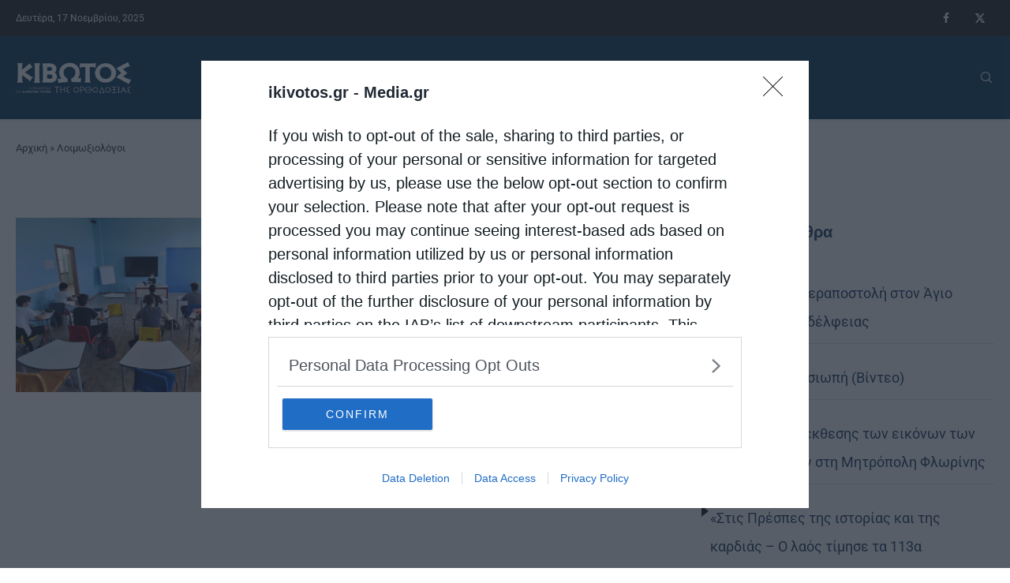

--- FILE ---
content_type: text/html; charset=utf-8
request_url: https://www.google.com/recaptcha/api2/aframe
body_size: 267
content:
<!DOCTYPE HTML><html><head><meta http-equiv="content-type" content="text/html; charset=UTF-8"></head><body><script nonce="dDcGhl5lo-9k0AuzPjX87g">/** Anti-fraud and anti-abuse applications only. See google.com/recaptcha */ try{var clients={'sodar':'https://pagead2.googlesyndication.com/pagead/sodar?'};window.addEventListener("message",function(a){try{if(a.source===window.parent){var b=JSON.parse(a.data);var c=clients[b['id']];if(c){var d=document.createElement('img');d.src=c+b['params']+'&rc='+(localStorage.getItem("rc::a")?sessionStorage.getItem("rc::b"):"");window.document.body.appendChild(d);sessionStorage.setItem("rc::e",parseInt(sessionStorage.getItem("rc::e")||0)+1);localStorage.setItem("rc::h",'1763364081925');}}}catch(b){}});window.parent.postMessage("_grecaptcha_ready", "*");}catch(b){}</script></body></html>